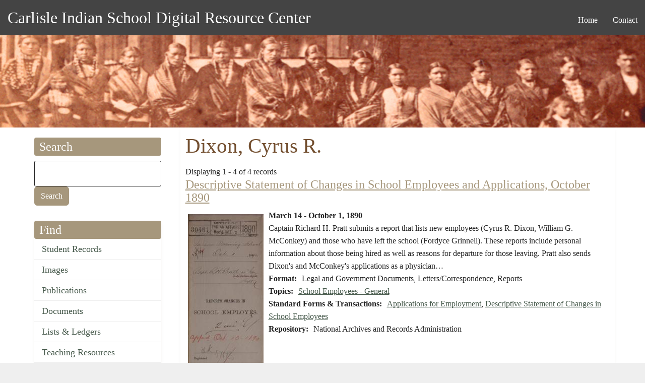

--- FILE ---
content_type: text/html; charset=UTF-8
request_url: https://carlisleindian.dickinson.edu/people/dixon-cyrus-r
body_size: 25452
content:
<!DOCTYPE html>
<html  lang="en" dir="ltr" class="dxpr-scheme-custom">
  <head>
    <meta charset="utf-8" />
<script async src="https://www.googletagmanager.com/gtag/js?id=UA-33472776-2"></script>
<script>window.dataLayer = window.dataLayer || [];function gtag(){dataLayer.push(arguments)};gtag("js", new Date());gtag("set", "developer_id.dMDhkMT", true);gtag("config", "UA-33472776-2", {"groups":"default","page_placeholder":"PLACEHOLDER_page_path","allow_ad_personalization_signals":false});</script>
<meta name="Generator" content="Drupal 11 (https://www.drupal.org)" />
<meta name="MobileOptimized" content="width" />
<meta name="HandheldFriendly" content="true" />
<meta name="viewport" content="width=device-width, initial-scale=1.0" />
<link rel="icon" href="/themes/custom/carlisle_indian_dxpr_8/favicon.ico" type="image/vnd.microsoft.icon" />

    <title>Dixon, Cyrus R. | Carlisle Indian School Digital Resource Center</title>

            
    <link rel="stylesheet" media="all" href="/sites/default/files/css/css_uXOlXUIWh2xXIvVpTqLOp-cM7ejxMF5qdXn00TE531A.css?delta=0&amp;language=en&amp;theme=carlisle_indian_dxpr_8&amp;include=[base64]" />
<link rel="stylesheet" media="all" href="/sites/default/files/css/css_VP08xHDtvLCvrCb6aObadqURDUgWN9qJkAezyiVNC0E.css?delta=1&amp;language=en&amp;theme=carlisle_indian_dxpr_8&amp;include=[base64]" />

    <style>ul.dropdown-menu {display: none;}</style>
    
  </head>
  <body class="page-taxonomy-term-44912 html path-taxonomy body--dxpr-theme-header-top body--dxpr-theme-header-not-overlay body--dxpr-theme-header-normal">
    <a href="#main-content" class="skip-link">
      Skip to main content
    </a>
    
          <div class="dialog-off-canvas-main-canvas" data-off-canvas-main-canvas>
    <div class="dxpr-theme-boxed-container">

          <header id="secondary-header" class="dxpr-theme-secondary-header clearfix hidden-none" role="banner">
      <div class="dxpr-theme-fluid secondary-header-container">
                  <div class="region region-secondary-header">
          <div class="wrap-branding">
          <a class="name navbar-brand" href="/" title="Home" rel="home">Carlisle Indian School Digital Resource Center</a>
          </div>
                                                              
<section id="block-carlisle-indian-dxpr-8-mainmenu" class="block block-system block-system-menu-blockmain clearfix">
  
        <hr class="block-hr">
  

      

        <ul data-block="secondary_header" class="menu nav navbar-nav enhanced-dropdowns level-1" role="menubar">
  
                                                
                
                        
                                                              <li class="nav-item" role="none">
            <a
            class="nav-link"
            href="/"                        role="menuitem">Home</a>
            </li>
          
                                                        
                
                        
                                                              <li class="nav-item" role="none">
            <a
            class="nav-link"
            href="/page/contact"                        role="menuitem">Contact</a>
            </li>
          
                  </ul>
        


  </section>

  </div>

              </div>
    </header>
  

<div class="wrap-containers">

        <div class="region region-highlighted">
    <div data-drupal-messages-fallback class="hidden"></div>
                                                            <section id="block-carlisle-indian-dxpr-8-headerimage" class="block block-block-content block-block-contentec1ddeef-5dda-4a6e-a566-1fef986e97bf clearfix">
  
        <hr class="block-hr">
  

      
            <div class="clearfix text-formatted field field--name-body field--type-text-with-summary field--label-hidden field__item"><p><img alt="Carlisle Indian School Header Image" data-entity-type="file" data-entity-uuid="3dac324b-8033-4a60-8765-1473f10a9f18" src="/sites/default/files/inline-images/carlisleindian-header1_1.jpg"></p>
</div>
      
  </section>

  </div>

  

          <div class="container content-top-container">
            <div class="row container-row"><div class="col-sm-12 container-col">
              <div class="region-block-design region region-content-top">
    
  </div>

            </div></div>
          </div>
  
      
  <div role="main" class="main-container container js-quickedit-main-content clearfix">
        <div class="row">
                                  <aside class="col-sm-3" role="complementary">
              <div class="region-block-design region region-sidebar-first">
                                                                <section class="search-api-page-block-form-carlisle-indian-search search-api-page-block-form search-form search-block-form container-inline block block-search-api-page block-search-api-page-form-block clearfix" data-drupal-selector="search-api-page-block-form-carlisle-indian-search-2" id="block-carlisle-indian-dxpr-8-searchapipagesearchblockform--2">
  
        <h2 class="block-title">Search</h2>
      <hr class="block-hr">
  

      <form data-block="sidebar_first" action="/people/dixon-cyrus-r" method="post" id="search-api-page-block-form-carlisle-indian-search--2" accept-charset="UTF-8">
  

  <input title="Enter the terms you wish to search for." data-drupal-selector="edit-keys" type="search" id="edit-keys--2" name="keys" value="" size="15" maxlength="128" class="form-search form-control" />




  <input autocomplete="off" data-drupal-selector="form-csuw3xbguismv7mnnoreiqaf5hausxlipod4tika9zk" type="hidden" name="form_build_id" value="form-csUW3XbGUiSMv7mNnOreIQaf5hAusXLIPOD4tikA9zk" />


  <input data-drupal-selector="edit-search-api-page-block-form-carlisle-indian-search-2" type="hidden" name="form_id" value="search_api_page_block_form_carlisle_indian_search" />

<div data-drupal-selector="edit-actions" class="form-actions js-form-wrapper form-wrapper" id="edit-actions--2">
            <input class="search-form__submit button js-form-submit form-submit btn btn-primary" data-drupal-selector="edit-submit" type="submit" id="edit-submit--2" name="op" value="Search" />
        
    
</div>

</form>

  </section>
                                                            
<section id="block-carlisle-indian-dxpr-8-find" class="block block-system block-system-menu-blockmenu-content-menu clearfix">
  
        <h2 class="block-title">Find</h2>
      <hr class="block-hr">
  

      
              <ul data-block="sidebar_first" class="nav navbar-nav">
                    <li class="nav-item">
        <a href="/student_records" class="nav-link" data-drupal-link-system-path="node/32617">Student Records</a>
              </li>
                <li class="nav-item">
        <a href="/images" class="nav-link" data-drupal-link-system-path="node/32626">Images</a>
              </li>
                <li class="nav-item">
        <a href="/publications" class="nav-link" data-drupal-link-system-path="node/32628">Publications</a>
              </li>
                <li class="nav-item">
        <a href="/documents" class="nav-link" data-drupal-link-system-path="node/32627">Documents</a>
              </li>
                <li class="nav-item">
        <a href="/lists_ledgers" class="nav-link" data-drupal-link-system-path="node/32623">Lists &amp; Ledgers</a>
              </li>
                <li class="nav-item">
        <a href="/teaching" class="nav-link" data-drupal-link-system-path="node/32625">Teaching Resources</a>
              </li>
                <li class="nav-item">
        <a href="/cemetery-information" class="nav-link" data-drupal-link-system-path="node/32618">Cemetery Information</a>
              </li>
                <li class="nav-item">
        <a href="/additional-resources" class="nav-link" data-drupal-link-system-path="additional-resources">Additional Resources</a>
              </li>
        </ul>
  


  </section>
                                                            
<section id="block-carlisle-indian-dxpr-8-about" class="block block-system block-system-menu-blockmenu-about clearfix">
  
        <h2 class="block-title">About</h2>
      <hr class="block-hr">
  

      
              <ul data-block="sidebar_first" class="nav navbar-nav">
                    <li class="nav-item">
        <a href="/page/contact" title="" class="nav-link" data-drupal-link-system-path="node/5154">Contact</a>
              </li>
                <li class="nav-item">
        <a href="/page/project-participants" title="" class="nav-link" data-drupal-link-system-path="node/5157">Project Participants</a>
              </li>
                <li class="nav-item">
        <a href="/page/visiting-carlisle" title="" class="nav-link" data-drupal-link-system-path="node/7868">Visiting Carlisle</a>
              </li>
        </ul>
  


  </section>
                                                            <section id="block-carlisle-indian-dxpr-8-contactinformation" class="block block-block-content block-block-content5215657a-3cc7-4edc-9a1c-d5da6d9ca954 clearfix">
  
        <h2 class="block-title">Contact</h2>
      <hr class="block-hr">
  

      
            <div class="clearfix text-formatted field field--name-body field--type-text-with-summary field--label-hidden field__item"><p>Archives &amp; Special Collections<br> Waidner-Spahr Library <br>Dickinson College<br> P.O. Box 1773 <br>Carlisle, PA 17013 <br>717-245-1399<br> <a href="mailto:cisproject@dickinson.edu">cisproject@dickinson.edu</a></p>
</div>
      
  </section>
                                                            
<section id="block-carlisle-indian-dxpr-8-navigation" class="block block-system block-system-menu-blocktools clearfix">
  
        <h2 class="block-title">Admin</h2>
      <hr class="block-hr">
  

      
              <ul data-block="sidebar_first" class="nav navbar-nav">
                    <li class="nav-item">
        <a href="https://carlisleindian.dickinson.edu/student-records-admin" class="nav-link">Student Files admin</a>
              </li>
        </ul>
  


  </section>

  </div>

          </aside>
              
                          
      <section class="col-sm-9">

                
                                      
                  
                          <a id="main-content"></a>
            <div class="region region-content">
                                                                <section id="block-carlisle-indian-dxpr-8-page-title" class="block block-core block-page-title-block clearfix">
  
        <hr class="block-hr">
  

      
    <h1 class="page-title">Dixon, Cyrus R.</h1>


  </section>
                                                            <section id="block-carlisle-indian-dxpr-8-content" class="block block-system block-system-main-block clearfix">
  
        <hr class="block-hr">
  

      <div class="views-element-container"><div class="view view-taxonomy-term view-id-taxonomy_term view-display-id-page_1 js-view-dom-id-cb36bd60ed4b17431e47b44699ae68e12e72fcf8da94bb42b8a07dd06d238b1f">
  
    
      <div class="view-header">
      <div id="taxonomy-term-44912" class="taxonomy-term vocabulary-people">
  
    
  <div class="content">
    
  </div>
</div>
Displaying 1 - 4 of 4 records
    </div>
      
      <div class="view-content">
          <div class="views-row"><div class="views-field views-field-title"><h3 class="field-content"><a href="/documents/descriptive-statement-changes-school-employees-and-applications-october-1890" hreflang="und">Descriptive Statement of Changes in School Employees and Applications, October 1890</a></h3></div><div class="views-field views-field-field-document-image"><div class="field-content image-left">  <img loading="lazy" src="/sites/default/files/styles/views_taxonomy/public/image-document/NARA_RG75_91_b0666_30461_c0719.jpg?itok=jwHvQmF0" width="150" height="343" alt="Descriptive Statement of Changes in School Employees and Applications, October 1890" title="Descriptive Statement of Changes in School Employees and Applications, October 1890" class="img-fluid image-style-views-taxonomy" />


</div></div><div class="views-field views-field-field-documents-date"><strong class="field-content">March 14 - October 1, 1890</strong></div><div class="views-field views-field-body"><div class="field-content"><p>Captain Richard H. Pratt submits a report that lists new employees (Cyrus R. Dixon, William G. McConkey) and those who have left the school (Fordyce Grinnell). These reports include personal information about those being hired as well as reasons for departure for those leaving. Pratt also sends Dixon's and McConkey's applications as a physician…</p></div></div><div class="views-field views-field-field-format"><strong class="views-label views-label-field-format">Format: </strong><div class="field-content">Legal and Government Documents, Letters/Correspondence, Reports</div></div><div class="views-field views-field-field-topics"><strong class="views-label views-label-field-topics">Topics: </strong><div class="field-content"><a href="/topics/school-employees-general" hreflang="en">School Employees - General</a></div></div><div class="views-field views-field-field-docs-standard-forms"><strong class="views-label views-label-field-docs-standard-forms">Standard Forms &amp; Transactions: </strong><div class="field-content"><a href="/standard-forms-transactions/applications-employment" hreflang="en">Applications for Employment</a>, <a href="/standard-forms-transactions/descriptive-statement-changes-school-employees" hreflang="en">Descriptive Statement of Changes in School Employees</a></div></div><div class="views-field views-field-field-repository"><strong class="views-label views-label-field-repository">Repository: </strong><div class="field-content">National Archives and Records Administration</div></div><div class="views-field views-field-nothing"><div class="field-content line clear"> </div></div></div>
    <div class="views-row"><div class="views-field views-field-title"><h3 class="field-content"><a href="/documents/descriptive-statement-changes-school-employees-july-1891" hreflang="und">Descriptive Statement of Changes in School Employees, July 1891</a></h3></div><div class="views-field views-field-field-document-image"><div class="field-content image-left">  <img loading="lazy" src="/sites/default/files/styles/views_taxonomy/public/image-document/NARA_RG75_91_b0751_24648_c1434_B.jpg?itok=mNiBG-ug" width="150" height="290" alt="Descriptive Statement of Changes in School Employees, July 1891" title="Descriptive Statement of Changes in School Employees, July 1891" class="img-fluid image-style-views-taxonomy" />


</div></div><div class="views-field views-field-field-documents-date"><strong class="field-content">July 10, 1891</strong></div><div class="views-field views-field-body"><div class="field-content"><p>Major Richard H. Pratt submits a report that lists all employees&nbsp;(A. J. Standing, C. R. Dixon, C. H. Hepburn, W. G. McConkey, L. A. Bendes, A. S. Luckenbach, E. L. Fisher, Emma A. Cutter, Anna C. Hamilton, Mary H. Cooke, M. C. B. Phillips, Fanny G. Paull, Della F. Botsford, Clara C. McAdam, Florence M. Carter, Lillie Ruth Shaffner, Lydia L…</p></div></div><div class="views-field views-field-field-format"><strong class="views-label views-label-field-format">Format: </strong><div class="field-content">Reports</div></div><div class="views-field views-field-field-topics"><strong class="views-label views-label-field-topics">Topics: </strong><div class="field-content"><a href="/topics/school-employees-general" hreflang="en">School Employees - General</a></div></div><div class="views-field views-field-field-docs-standard-forms"><strong class="views-label views-label-field-docs-standard-forms">Standard Forms &amp; Transactions: </strong><div class="field-content"><a href="/standard-forms-transactions/descriptive-statement-changes-school-employees" hreflang="en">Descriptive Statement of Changes in School Employees</a></div></div><div class="views-field views-field-field-repository"><strong class="views-label views-label-field-repository">Repository: </strong><div class="field-content">National Archives and Records Administration</div></div><div class="views-field views-field-nothing"><div class="field-content line clear"> </div></div></div>
    <div class="views-row"><div class="views-field views-field-title"><h3 class="field-content"><a href="/documents/cyrus-r-dixons-request-leave-absence-attend-medical-school" hreflang="und">Cyrus R. Dixon&#039;s Request for Leave of Absence to Attend Medical School </a></h3></div><div class="views-field views-field-field-document-image"><div class="field-content image-left">  <img loading="lazy" src="/sites/default/files/styles/views_taxonomy/public/image-document/NARA_RG75_91_b0969_12556_0002.jpg?itok=n6dyg2YS" width="150" height="188" alt="Cyrus R. Dixon&#039;s Request for Leave of Absence to Attend Medical School " title="Cyrus R. Dixon&#039;s Request for Leave of Absence to Attend Medical School " class="img-fluid image-style-views-taxonomy" />


</div></div><div class="views-field views-field-field-documents-date"><strong class="field-content">April 5, 1893</strong></div><div class="views-field views-field-body"><div class="field-content"><p>Richard Henry Pratt forwards school physician Cyrus R. Dixon's application for a 45-day leave of absence to attend a six-week course at post-graduate medical school in New York. In an explantory cover letter, Dixon explains that he can still advise the nurses in Carlisle while attending medical school in New York.</p>
</div></div><div class="views-field views-field-field-format"><strong class="views-label views-label-field-format">Format: </strong><div class="field-content">Letters/Correspondence</div></div><div class="views-field views-field-field-topics"><strong class="views-label views-label-field-topics">Topics: </strong><div class="field-content"><a href="/topics/employees-attending-summer-school" hreflang="en">Employees Attending Summer School</a></div></div><div class="views-field views-field-field-docs-standard-forms"><strong class="views-label views-label-field-docs-standard-forms">Standard Forms &amp; Transactions: </strong><div class="field-content"><a href="/standard-forms-transactions/leave-absence" hreflang="en">Leave of Absence</a></div></div><div class="views-field views-field-field-repository"><strong class="views-label views-label-field-repository">Repository: </strong><div class="field-content">National Archives and Records Administration</div></div><div class="views-field views-field-nothing"><div class="field-content line clear"> </div></div></div>
    <div class="views-row"><div class="views-field views-field-title"><h3 class="field-content"><a href="/documents/follow-vacant-physician-and-transfer-odell" hreflang="und">Follow Up to Vacant Physician and Transfer of Odell</a></h3></div><div class="views-field views-field-field-document-image"><div class="field-content image-left">  <img loading="lazy" src="/sites/default/files/styles/views_taxonomy/public/image-document/NARA_RG75_91_b1961_42966_0001.jpg?itok=ySM8TSid" width="150" height="198" alt="Follow Up to Vacant Physician and Transfer of Odell" title="Follow Up to Vacant Physician and Transfer of Odell" class="img-fluid image-style-views-taxonomy" />


</div></div><div class="views-field views-field-field-documents-date"><strong class="field-content">August 7, 1901</strong></div><div class="views-field views-field-body"><div class="field-content"><p>Richard Henry Pratt follows up with the school physician vacancy as well as the transfer of Malcolm Odell to the position of the Superintendent of the Pottawatomie School. Pratt also makes recommendations for the transfer of Kittie Odell and internal changes.</p>
</div></div><div class="views-field views-field-field-format"><strong class="views-label views-label-field-format">Format: </strong><div class="field-content">Letters/Correspondence</div></div><div class="views-field views-field-field-topics"><strong class="views-label views-label-field-topics">Topics: </strong><div class="field-content"><a href="/topics/school-employees-medical-staff" hreflang="en">School Employees - Medical Staff</a>, <a href="/topics/school-employees-teachers" hreflang="en">School Employees - Teachers</a>, <a href="/topics/school-employees-matrons" hreflang="en">School Employees - Matrons</a>, <a href="/topics/employee-transfer-between-schools" hreflang="en">Employee Transfer Between Schools</a></div></div><div class="views-field views-field-field-repository"><strong class="views-label views-label-field-repository">Repository: </strong><div class="field-content">National Archives and Records Administration</div></div><div class="views-field views-field-nothing"><div class="field-content line clear"> </div></div></div>

    </div>
  
      
            <div class="view-footer">
      Page 1 of 1
    </div>
    </div>
</div>

  </section>

  </div>

              </section>

                    </div><!-- end .ow -->
      </div><!-- end main-container -->

</div>

      <footer class="dxpr-theme-footer clearfix" role="contentinfo">
            <div class="dxpr-theme-fluid footer-container">
                  <div class="region region-footer">
                                                                <section id="block-carlisle-indian-dxpr-8-footerinfo" class="block block-block-content block-block-contentfc9dcb5c-a7bd-4a46-9f63-1d9b34f7b2fc clearfix">
  
        <hr class="block-hr">
  

      
            <div class="clearfix text-formatted field field--name-body field--type-text-with-summary field--label-hidden field__item"><p></p><center>
<p>Generous support for this project has been provided by the <a href="http://www.mellon.org/" target="_blank" title="Go to the Andrew W. Mellon Foundation site">Andrew W. Mellon Foundation</a>, <a href="https://www.neh.gov/" target="_blank">NEH</a>, and <a href="https://www.archives.gov/nhprc" target="_blank">NHPRC</a>.</p>
<p>This work is licensed under a <a href="http://creativecommons.org/licenses/by-nc-sa/4.0/" rel="license" target="blank" title="Go to the Creative Commons site for more information">Creative Commons Attribution-NonCommercial-ShareAlike 4.0 International License</a>. <a href="https://carlisleindian.dickinson.edu/user/" title="Login for Archives staff"><strong>Login</strong></a></p>
<p><a href="http://creativecommons.org/licenses/by-nc-sa/4.0/" rel="license"><img style="border-width:0;" src="https://i.creativecommons.org/l/by-nc-sa/4.0/80x15.png" data-entity-uuid data-entity-type alt="Creative Commons License" width="80" height="15"></a></p>
<p></p></center>
</div>
      
  </section>

  </div>

              </div>
    </footer>
  
</div><!-- end dxpr-theme-boxed-container -->

  </div>

    <script>(()=>{const m=innerWidth<=1200,n=document.getElementById('dxpr-theme-main-menu');document.body.classList.add(m?'body--dxpr-theme-nav-mobile':'body--dxpr-theme-nav-desktop');if(n)n.classList[m?'add':'remove']('collapse');})();</script>
    <script type="application/json" data-drupal-selector="drupal-settings-json">{"path":{"baseUrl":"\/","pathPrefix":"","currentPath":"taxonomy\/term\/44912","currentPathIsAdmin":false,"isFront":false,"currentLanguage":"en"},"pluralDelimiter":"\u0003","suppressDeprecationErrors":true,"google_analytics":{"account":"UA-33472776-2","trackOutbound":true,"trackMailto":true,"trackTel":true,"trackDownload":true,"trackDownloadExtensions":"7z|aac|arc|arj|asf|asx|avi|bin|csv|doc(x|m)?|dot(x|m)?|exe|flv|gif|gz|gzip|hqx|jar|jpe?g|js|mp(2|3|4|e?g)|mov(ie)?|msi|msp|pdf|phps|png|ppt(x|m)?|pot(x|m)?|pps(x|m)?|ppam|sld(x|m)?|thmx|qtm?|ra(m|r)?|sea|sit|tar|tgz|torrent|txt|wav|wma|wmv|wpd|xls(x|m|b)?|xlt(x|m)|xlam|xml|z|zip","trackColorbox":true},"dxpr_themeSettings":{"headerHeight":"100","headerOffset":"60","headerMobileBreakpoint":"1200","headerMobileHeight":"60","headerSideDirection":"left","hamburgerAnimation":"cross"},"ajaxTrustedUrl":{"form_action_p_pvdeGsVG5zNF_XLGPTvYSKCf43t8qZYSwcfZl2uzM":true},"user":{"uid":0,"permissionsHash":"04d7d3d2f0bd9ea44f74d45c6adfc78a5131d02a3359901ce57c41fcc68ffbf1"}}</script>
<script src="/core/assets/vendor/jquery/jquery.min.js?v=4.0.0-rc.1"></script>
<script src="/sites/default/files/js/js_SLh1rJFcdMX2-S2pkCIQaHHEObC5qOZomytDZn9RTX0.js?scope=footer&amp;delta=1&amp;language=en&amp;theme=carlisle_indian_dxpr_8&amp;include=eJxdydEKgCAMQNEfSnzqe2TqmMbaxA3Kv-8torfLuVnVzSeMPeY3w2GBwdF8q_eYyRueGFEaSMEa6tRR9RL7XmLNwMF8cRfaSJUYEwjw8l4s_uEBSQ0vvg"></script>

    <div class="hidden" id="dxpr-theme-js-seed">sfy39587stp18</div>
  </body>
</html>
